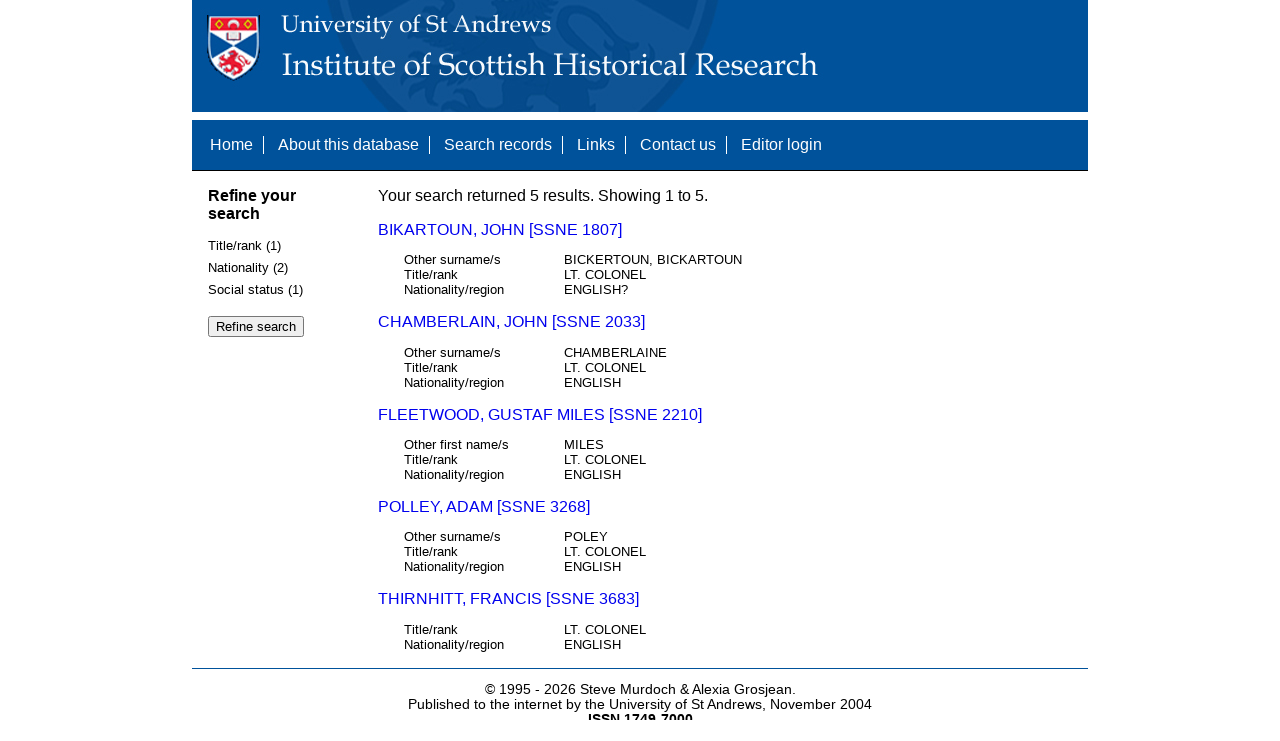

--- FILE ---
content_type: text/html; charset=UTF-8
request_url: https://www.st-andrews.ac.uk/history/ssne/results.php?rank_b_f=COLONEL&title_rank_f=Lt.+COLONEL&nationality_f=ENGLISH
body_size: 1660
content:
<!DOCTYPE html>
<html>
  <head>
    <meta http-equiv="Content-Type" content="text/html; charset=utf-8" />
    
    <!-- dynamic head content -->
    <title>Search results - The Scotland, Scandinavia and Northern European Biographical Database</title>
    
    <!-- Google tag (gtag.js) -->
<script async src="https://www.googletagmanager.com/gtag/js?id=G-MBTWPJL2CV"></script>
<script>
  window.dataLayer = window.dataLayer || [];
  function gtag(){dataLayer.push(arguments);}
  gtag('js', new Date());

  gtag('config', 'G-MBTWPJL2CV');
</script>

    <link type="text/css" rel="stylesheet" href="/history/ssne/ssne.css" />
  </head>
  <body>
    <header>
      <div id="banner"></div>
      
      <nav>
        <!-- navigation box-->
        <ul>
          <li>
            <a href="/history/ssne/">Home</a>
          </li>
          <li>
            <a href="/history/ssne/about.php">About this database</a>
          </li>
          <li>
            <a href="/history/ssne/find.php">Search records</a>
          </li>
	  <!--
            <a href="/history/ssne/results.php?browse=latest">See latest changes</a>
	  -->
          <li>
            <a href="/history/ssne/links.php">Links</a>
          </li>
          <li>
            <a href="/history/ssne/contact.php">Contact us</a>
          </li>
          <li>
            <a href="/history/ssne/admin/login.php">Editor login</a>
          </li>
          <!-- new record link -->
          
        </ul>
        <!--end navigation box-->
      </nav>
    </header>

    <main>
      <article>
        <!-- dynamic body content -->
        <div>
  <aside id="facets" role="complementary">
    <!-- facet links -->
    <h3>Refine your search</h3><form method="GET" action="/history/ssne/results.php"><p class="facet_type" title="Click to expand">Title/rank (1)</p><p class="facet"><input type="radio" name="title_rank" value="LT. COLONEL" id="title_rankLT. COLONEL"/><label for="title_rankLT. COLONEL">LT. COLONEL (5)</label></p><p class="facet_type" title="Click to expand">Nationality (2)</p><p class="facet"><input type="radio" name="nationality" value="ENGLISH" id="nationalityENGLISH"/><label for="nationalityENGLISH">ENGLISH (4)</label></p><p class="facet"><input type="radio" name="nationality" value="ENGLISH?" id="nationalityENGLISH?"/><label for="nationalityENGLISH?">ENGLISH? (1)</label></p><p class="facet_type" title="Click to expand">Social status (1)</p><p class="facet"><input type="radio" name="social" value="OFFICER" id="socialOFFICER"/><label for="socialOFFICER">OFFICER (5)</label></p><p class="facet_type"><input type="submit" value="Refine search"/></p><input type="hidden" name="rank_b_f" value="COLONEL"/><input type="hidden" name="title_rank_f" value="Lt. COLONEL"/><input type="hidden" name="nationality_f" value="ENGLISH"/></form>
  </aside>
  
  <div class="results">
    <!-- search synopsis and paging -->
    <p>Your search returned 5 results. Showing 1 to 5.</p>
    
    
    <!--table class="results">
      <thead>
        <tr>
          <th>Identity number</th>
          <th>Surname</th>
          <th>First name</th>
          <th>Title/rank</th>
          <th>Nationality</th>
          <th>Region</th>
        </tr>
      </thead>
      <tbody-->
        <!-- results here -->
        <ul class="hits"><li><p><a href="/history/ssne/item.php?id=1807">BIKARTOUN, JOHN [SSNE 1807]</a></p><dl><dt>Other surname/s</dt><dd>BICKERTOUN, BICKARTOUN</dd><dt>Title/rank</dt><dd>LT. COLONEL</dd><dt>Nationality/region</dt><dd>ENGLISH?</dd></dl></li><li><p><a href="/history/ssne/item.php?id=2033">CHAMBERLAIN, JOHN [SSNE 2033]</a></p><dl><dt>Other surname/s</dt><dd>CHAMBERLAINE</dd><dt>Title/rank</dt><dd>LT. COLONEL</dd><dt>Nationality/region</dt><dd>ENGLISH</dd></dl></li><li><p><a href="/history/ssne/item.php?id=2210">FLEETWOOD, GUSTAF MILES [SSNE 2210]</a></p><dl><dt>Other first name/s</dt><dd>MILES</dd><dt>Title/rank</dt><dd>LT. COLONEL</dd><dt>Nationality/region</dt><dd>ENGLISH</dd></dl></li><li><p><a href="/history/ssne/item.php?id=3268">POLLEY, ADAM [SSNE 3268]</a></p><dl><dt>Other surname/s</dt><dd>POLEY</dd><dt>Title/rank</dt><dd>LT. COLONEL</dd><dt>Nationality/region</dt><dd>ENGLISH</dd></dl></li><li><p><a href="/history/ssne/item.php?id=3683">THIRNHITT, FRANCIS [SSNE 3683]</a></p><dl><dt>Title/rank</dt><dd>LT. COLONEL</dd><dt>Nationality/region</dt><dd>ENGLISH</dd></dl></li></ul>
      <!--/tbody>
    </table-->
  </div>
</div>
      </article>
    </main>
    
    <footer>
      <div id="footer">
        <p>&copy; 1995 -
          
          <script language="JavaScript" type="text/javascript">
            let currentDate = new Date();
            document.write(currentDate.getFullYear());
          </script>
          
          Steve Murdoch &amp; Alexia Grosjean.<br/>
          Published to the internet by the University of St Andrews, November 2004<br/>
          <strong>ISSN 1749-7000</strong>
        </p>
      </div>
      <script src="https://cdn.ckeditor.com/ckeditor5/12.1.0/classic/ckeditor.js"></script>
      <script src="https://www.google-analytics.com/urchin.js" type="text/javascript"></script>
      <script type="text/javascript">
        _uacct = "UA-2487135-3";
        urchinTracker();
      </script>
      <script src="https://code.jquery.com/jquery-3.3.1.min.js" type="text/javascript"></script>
      <script src="https://code.jquery.com/ui/1.12.1/jquery-ui.min.js" type="text/javascript"></script>
      <script src="/history/ssne/ssne.js" type="text/javascript"></script>
    </footer>
  </body>
</html>
  
